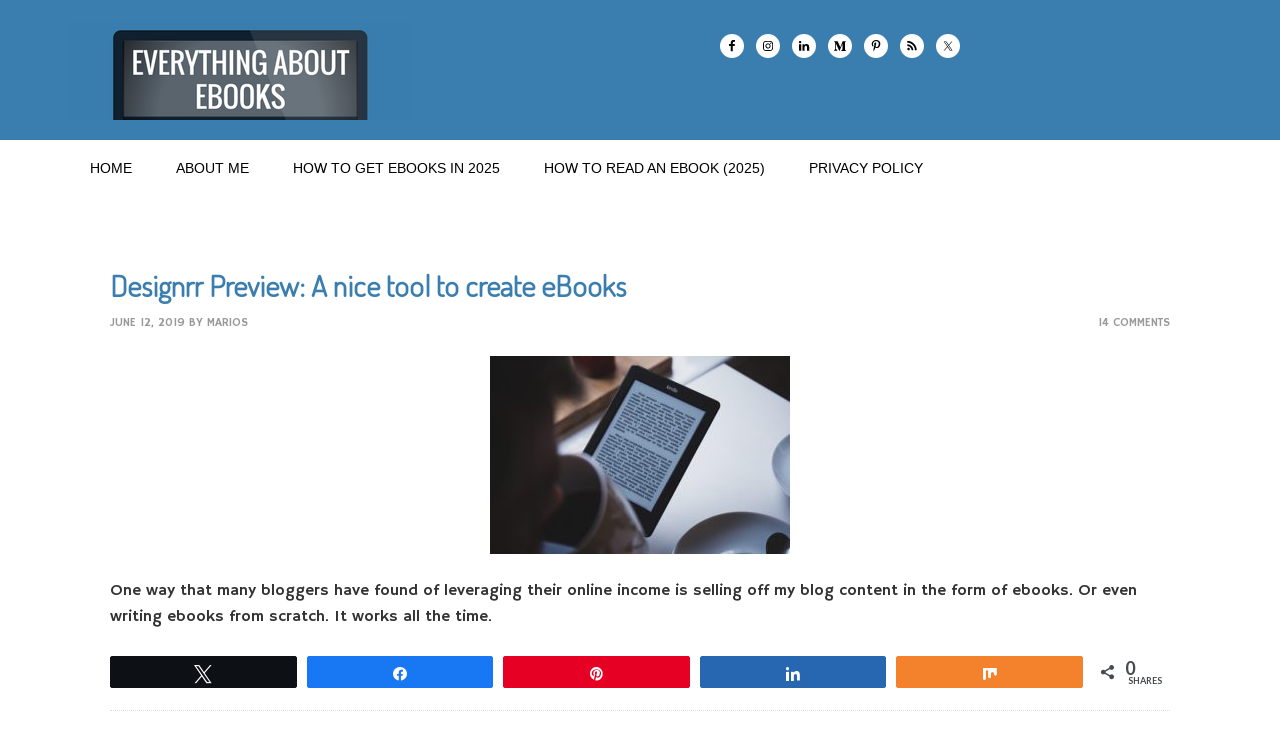

--- FILE ---
content_type: text/html; charset=utf-8
request_url: https://www.google.com/recaptcha/api2/aframe
body_size: 266
content:
<!DOCTYPE HTML><html><head><meta http-equiv="content-type" content="text/html; charset=UTF-8"></head><body><script nonce="PakSa5cw5O01-JHfhijxxQ">/** Anti-fraud and anti-abuse applications only. See google.com/recaptcha */ try{var clients={'sodar':'https://pagead2.googlesyndication.com/pagead/sodar?'};window.addEventListener("message",function(a){try{if(a.source===window.parent){var b=JSON.parse(a.data);var c=clients[b['id']];if(c){var d=document.createElement('img');d.src=c+b['params']+'&rc='+(localStorage.getItem("rc::a")?sessionStorage.getItem("rc::b"):"");window.document.body.appendChild(d);sessionStorage.setItem("rc::e",parseInt(sessionStorage.getItem("rc::e")||0)+1);localStorage.setItem("rc::h",'1763118588991');}}}catch(b){}});window.parent.postMessage("_grecaptcha_ready", "*");}catch(b){}</script></body></html>